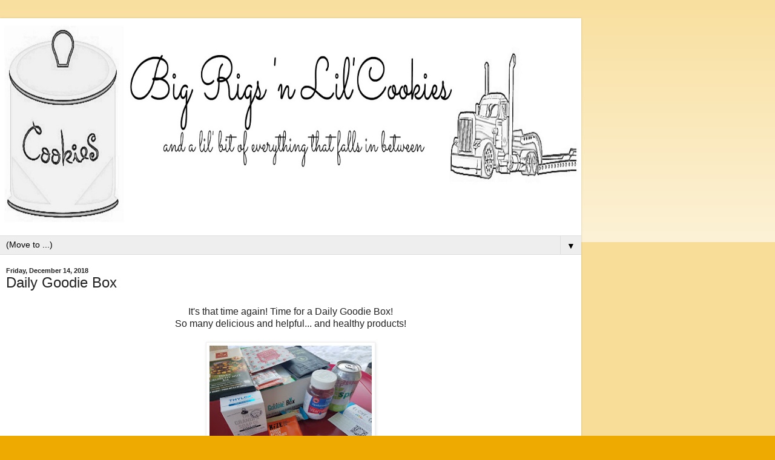

--- FILE ---
content_type: text/html; charset=UTF-8
request_url: http://www.bigrigsnlilcookies.com/2018/12/daily-goodie-box.html?m=1
body_size: 14318
content:
<!DOCTYPE html>
<html class='v2' dir='ltr' lang='en'>
<head>
<link href='https://www.blogger.com/static/v1/widgets/3772415480-widget_css_mobile_2_bundle.css' rel='stylesheet' type='text/css'/>
<meta content='width=device-width,initial-scale=1.0,minimum-scale=1.0,maximum-scale=1.0' name='viewport'/>
<meta content='text/html; charset=UTF-8' http-equiv='Content-Type'/>
<meta content='blogger' name='generator'/>
<link href='http://www.bigrigsnlilcookies.com/favicon.ico' rel='icon' type='image/x-icon'/>
<link href='http://www.bigrigsnlilcookies.com/2018/12/daily-goodie-box.html' rel='canonical'/>
<link rel="alternate" type="application/atom+xml" title="Big Rigs &#39;n Lil&#39; Cookies - Atom" href="http://www.bigrigsnlilcookies.com/feeds/posts/default" />
<link rel="alternate" type="application/rss+xml" title="Big Rigs &#39;n Lil&#39; Cookies - RSS" href="http://www.bigrigsnlilcookies.com/feeds/posts/default?alt=rss" />
<link rel="service.post" type="application/atom+xml" title="Big Rigs &#39;n Lil&#39; Cookies - Atom" href="https://www.blogger.com/feeds/396684588241464502/posts/default" />

<link rel="alternate" type="application/atom+xml" title="Big Rigs &#39;n Lil&#39; Cookies - Atom" href="http://www.bigrigsnlilcookies.com/feeds/1917425146770581455/comments/default" />
<!--Can't find substitution for tag [blog.ieCssRetrofitLinks]-->
<link href='https://blogger.googleusercontent.com/img/b/R29vZ2xl/AVvXsEimWtVSnRx4NETg-S3EOdyaspEzwbyTU-oiRa9dN40CPlirPIupKG0zSn8vg9ZhBwQVeduy2UileSb4I9mXn0tLpQ303XNGObbvdcXzrMmjqZWPuLfTahZEHMtMrUMC_ivI25WdPt5pLhA/s640/Daily+Goodie+Box.jpg' rel='image_src'/>
<meta content='http://www.bigrigsnlilcookies.com/2018/12/daily-goodie-box.html' property='og:url'/>
<meta content='Daily Goodie Box' property='og:title'/>
<meta content='Recipes, gardening, and life! Formerly &quot;Sugar Cookies to Peterbilts&quot;' property='og:description'/>
<meta content='https://blogger.googleusercontent.com/img/b/R29vZ2xl/AVvXsEimWtVSnRx4NETg-S3EOdyaspEzwbyTU-oiRa9dN40CPlirPIupKG0zSn8vg9ZhBwQVeduy2UileSb4I9mXn0tLpQ303XNGObbvdcXzrMmjqZWPuLfTahZEHMtMrUMC_ivI25WdPt5pLhA/w1200-h630-p-k-no-nu/Daily+Goodie+Box.jpg' property='og:image'/>
<title>Big Rigs 'n Lil' Cookies: Daily Goodie Box</title>
<style id='page-skin-1' type='text/css'><!--
/*
-----------------------------------------------
Blogger Template Style
Name:     Simple
Designer: Blogger
URL:      www.blogger.com
----------------------------------------------- */
/* Content
----------------------------------------------- */
body {
font: normal normal 12px Arial, Tahoma, Helvetica, FreeSans, sans-serif;
color: #222222;
background: #eeaa00 none repeat scroll top left;
padding: 0 10px 10px 10px;
}
html body .region-inner {
min-width: 0;
max-width: 100%;
width: auto;
}
h2 {
font-size: 22px;
}
a:link {
text-decoration:none;
color: #cc6611;
}
a:visited {
text-decoration:none;
color: #888888;
}
a:hover {
text-decoration:underline;
color: #ff9900;
}
.body-fauxcolumn-outer .fauxcolumn-inner {
background: transparent url(https://resources.blogblog.com/blogblog/data/1kt/simple/body_gradient_tile_light.png) repeat scroll top left;
_background-image: none;
}
.body-fauxcolumn-outer .cap-top {
position: absolute;
z-index: 1;
height: 400px;
width: 100%;
}
.body-fauxcolumn-outer .cap-top .cap-left {
width: 100%;
background: transparent url(https://resources.blogblog.com/blogblog/data/1kt/simple/gradients_light.png) repeat-x scroll top left;
_background-image: none;
}
.content-outer {
-moz-box-shadow: 0 0 10px rgba(0, 0, 0, .15);
-webkit-box-shadow: 0 0 5px rgba(0, 0, 0, .15);
-goog-ms-box-shadow: 0 0 10px #333333;
box-shadow: 0 0 10px rgba(0, 0, 0, .15);
margin-bottom: 1px;
}
.content-inner {
padding: 10px 10px;
}
.content-inner {
background-color: #ffffff;
}
/* Header
----------------------------------------------- */
.header-outer {
background: #cc6611 url(https://resources.blogblog.com/blogblog/data/1kt/simple/gradients_light.png) repeat-x scroll 0 -400px;
_background-image: none;
}
.Header h1 {
font: normal normal 60px Arial, Tahoma, Helvetica, FreeSans, sans-serif;
color: #ffffff;
text-shadow: 1px 2px 3px rgba(0, 0, 0, .2);
}
.Header h1 a {
color: #ffffff;
}
.Header .description {
font-size: 140%;
color: #ffffff;
}
.header-inner .Header .titlewrapper {
padding: 22px 30px;
}
.header-inner .Header .descriptionwrapper {
padding: 0 30px;
}
/* Tabs
----------------------------------------------- */
.tabs-inner .section:first-child {
border-top: 0 solid #dddddd;
}
.tabs-inner .section:first-child ul {
margin-top: -0;
border-top: 0 solid #dddddd;
border-left: 0 solid #dddddd;
border-right: 0 solid #dddddd;
}
.tabs-inner .widget ul {
background: #f5f5f5 url(https://resources.blogblog.com/blogblog/data/1kt/simple/gradients_light.png) repeat-x scroll 0 -800px;
_background-image: none;
border-bottom: 1px solid #dddddd;
margin-top: 0;
margin-left: -30px;
margin-right: -30px;
}
.tabs-inner .widget li a {
display: inline-block;
padding: .6em 1em;
font: normal normal 14px Arial, Tahoma, Helvetica, FreeSans, sans-serif;
color: #999999;
border-left: 1px solid #ffffff;
border-right: 1px solid #dddddd;
}
.tabs-inner .widget li:first-child a {
border-left: none;
}
.tabs-inner .widget li.selected a, .tabs-inner .widget li a:hover {
color: #000000;
background-color: #eeeeee;
text-decoration: none;
}
/* Columns
----------------------------------------------- */
.main-outer {
border-top: 0 solid #eeeeee;
}
.fauxcolumn-left-outer .fauxcolumn-inner {
border-right: 1px solid #eeeeee;
}
.fauxcolumn-right-outer .fauxcolumn-inner {
border-left: 1px solid #eeeeee;
}
/* Headings
----------------------------------------------- */
div.widget > h2,
div.widget h2.title {
margin: 0 0 1em 0;
font: normal bold 11px Arial, Tahoma, Helvetica, FreeSans, sans-serif;
color: #000000;
}
/* Widgets
----------------------------------------------- */
.widget .zippy {
color: #999999;
text-shadow: 2px 2px 1px rgba(0, 0, 0, .1);
}
.widget .popular-posts ul {
list-style: none;
}
/* Posts
----------------------------------------------- */
h2.date-header {
font: normal bold 11px Arial, Tahoma, Helvetica, FreeSans, sans-serif;
}
.date-header span {
background-color: transparent;
color: #222222;
padding: inherit;
letter-spacing: inherit;
margin: inherit;
}
.main-inner {
padding-top: 30px;
padding-bottom: 30px;
}
.main-inner .column-center-inner {
padding: 0 15px;
}
.main-inner .column-center-inner .section {
margin: 0 15px;
}
.post {
margin: 0 0 25px 0;
}
h3.post-title, .comments h4 {
font: normal normal 22px Arial, Tahoma, Helvetica, FreeSans, sans-serif;
margin: .75em 0 0;
}
.post-body {
font-size: 110%;
line-height: 1.4;
position: relative;
}
.post-body img, .post-body .tr-caption-container, .Profile img, .Image img,
.BlogList .item-thumbnail img {
padding: 2px;
background: #ffffff;
border: 1px solid #eeeeee;
-moz-box-shadow: 1px 1px 5px rgba(0, 0, 0, .1);
-webkit-box-shadow: 1px 1px 5px rgba(0, 0, 0, .1);
box-shadow: 1px 1px 5px rgba(0, 0, 0, .1);
}
.post-body img, .post-body .tr-caption-container {
padding: 5px;
}
.post-body .tr-caption-container {
color: #222222;
}
.post-body .tr-caption-container img {
padding: 0;
background: transparent;
border: none;
-moz-box-shadow: 0 0 0 rgba(0, 0, 0, .1);
-webkit-box-shadow: 0 0 0 rgba(0, 0, 0, .1);
box-shadow: 0 0 0 rgba(0, 0, 0, .1);
}
.post-header {
margin: 0 0 1.5em;
line-height: 1.6;
font-size: 90%;
}
.post-footer {
margin: 20px -2px 0;
padding: 5px 10px;
color: #666666;
background-color: #f9f9f9;
border-bottom: 1px solid #eeeeee;
line-height: 1.6;
font-size: 90%;
}
#comments .comment-author {
padding-top: 1.5em;
border-top: 1px solid #eeeeee;
background-position: 0 1.5em;
}
#comments .comment-author:first-child {
padding-top: 0;
border-top: none;
}
.avatar-image-container {
margin: .2em 0 0;
}
#comments .avatar-image-container img {
border: 1px solid #eeeeee;
}
/* Comments
----------------------------------------------- */
.comments .comments-content .icon.blog-author {
background-repeat: no-repeat;
background-image: url([data-uri]);
}
.comments .comments-content .loadmore a {
border-top: 1px solid #999999;
border-bottom: 1px solid #999999;
}
.comments .comment-thread.inline-thread {
background-color: #f9f9f9;
}
.comments .continue {
border-top: 2px solid #999999;
}
/* Accents
---------------------------------------------- */
.section-columns td.columns-cell {
border-left: 1px solid #eeeeee;
}
.blog-pager {
background: transparent none no-repeat scroll top center;
}
.blog-pager-older-link, .home-link,
.blog-pager-newer-link {
background-color: #ffffff;
padding: 5px;
}
.footer-outer {
border-top: 0 dashed #bbbbbb;
}
/* Mobile
----------------------------------------------- */
body.mobile  {
background-size: auto;
}
.mobile .body-fauxcolumn-outer {
background: transparent none repeat scroll top left;
}
.mobile .body-fauxcolumn-outer .cap-top {
background-size: 100% auto;
}
.mobile .content-outer {
-webkit-box-shadow: 0 0 3px rgba(0, 0, 0, .15);
box-shadow: 0 0 3px rgba(0, 0, 0, .15);
}
.mobile .tabs-inner .widget ul {
margin-left: 0;
margin-right: 0;
}
.mobile .post {
margin: 0;
}
.mobile .main-inner .column-center-inner .section {
margin: 0;
}
.mobile .date-header span {
padding: 0.1em 10px;
margin: 0 -10px;
}
.mobile h3.post-title {
margin: 0;
}
.mobile .blog-pager {
background: transparent none no-repeat scroll top center;
}
.mobile .footer-outer {
border-top: none;
}
.mobile .main-inner, .mobile .footer-inner {
background-color: #ffffff;
}
.mobile-index-contents {
color: #222222;
}
.mobile-link-button {
background-color: #cc6611;
}
.mobile-link-button a:link, .mobile-link-button a:visited {
color: #ffffff;
}
.mobile .tabs-inner .section:first-child {
border-top: none;
}
.mobile .tabs-inner .PageList .widget-content {
background-color: #eeeeee;
color: #000000;
border-top: 1px solid #dddddd;
border-bottom: 1px solid #dddddd;
}
.mobile .tabs-inner .PageList .widget-content .pagelist-arrow {
border-left: 1px solid #dddddd;
}

--></style>
<style id='template-skin-1' type='text/css'><!--
body {
min-width: 960px;
}
.content-outer, .content-fauxcolumn-outer, .region-inner {
min-width: 960px;
max-width: 960px;
_width: 960px;
}
.main-inner .columns {
padding-left: 0;
padding-right: 0;
}
.main-inner .fauxcolumn-center-outer {
left: 0;
right: 0;
/* IE6 does not respect left and right together */
_width: expression(this.parentNode.offsetWidth -
parseInt("0") -
parseInt("0") + 'px');
}
.main-inner .fauxcolumn-left-outer {
width: 0;
}
.main-inner .fauxcolumn-right-outer {
width: 0;
}
.main-inner .column-left-outer {
width: 0;
right: 100%;
margin-left: -0;
}
.main-inner .column-right-outer {
width: 0;
margin-right: -0;
}
#layout {
min-width: 0;
}
#layout .content-outer {
min-width: 0;
width: 800px;
}
#layout .region-inner {
min-width: 0;
width: auto;
}
body#layout div.add_widget {
padding: 8px;
}
body#layout div.add_widget a {
margin-left: 32px;
}
--></style>
<script type='text/javascript'>
        (function(i,s,o,g,r,a,m){i['GoogleAnalyticsObject']=r;i[r]=i[r]||function(){
        (i[r].q=i[r].q||[]).push(arguments)},i[r].l=1*new Date();a=s.createElement(o),
        m=s.getElementsByTagName(o)[0];a.async=1;a.src=g;m.parentNode.insertBefore(a,m)
        })(window,document,'script','https://www.google-analytics.com/analytics.js','ga');
        ga('create', 'UA-54951923-1', 'auto', 'blogger');
        ga('blogger.send', 'pageview');
      </script>
<link href='https://www.blogger.com/dyn-css/authorization.css?targetBlogID=396684588241464502&amp;zx=7b3d8402-cda0-4b7d-8307-b0fa5d6d173a' media='none' onload='if(media!=&#39;all&#39;)media=&#39;all&#39;' rel='stylesheet'/><noscript><link href='https://www.blogger.com/dyn-css/authorization.css?targetBlogID=396684588241464502&amp;zx=7b3d8402-cda0-4b7d-8307-b0fa5d6d173a' rel='stylesheet'/></noscript>
<meta name='google-adsense-platform-account' content='ca-host-pub-1556223355139109'/>
<meta name='google-adsense-platform-domain' content='blogspot.com'/>

</head>
<body class='loading mobile variant-bold'>
<div class='navbar section' id='navbar' name='Navbar'><div class='widget Navbar' data-version='1' id='Navbar1'><script type="text/javascript">
    function setAttributeOnload(object, attribute, val) {
      if(window.addEventListener) {
        window.addEventListener('load',
          function(){ object[attribute] = val; }, false);
      } else {
        window.attachEvent('onload', function(){ object[attribute] = val; });
      }
    }
  </script>
<script type="text/javascript">
(function() {
var script = document.createElement('script');
script.type = 'text/javascript';
script.src = '//pagead2.googlesyndication.com/pagead/js/google_top_exp.js';
var head = document.getElementsByTagName('head')[0];
if (head) {
head.appendChild(script);
}})();
</script>
</div></div>
<div class='body-fauxcolumns'>
<div class='fauxcolumn-outer body-fauxcolumn-outer'>
<div class='cap-top'>
<div class='cap-left'></div>
<div class='cap-right'></div>
</div>
<div class='fauxborder-left'>
<div class='fauxborder-right'></div>
<div class='fauxcolumn-inner'>
</div>
</div>
<div class='cap-bottom'>
<div class='cap-left'></div>
<div class='cap-right'></div>
</div>
</div>
</div>
<div class='content'>
<div class='content-fauxcolumns'>
<div class='fauxcolumn-outer content-fauxcolumn-outer'>
<div class='cap-top'>
<div class='cap-left'></div>
<div class='cap-right'></div>
</div>
<div class='fauxborder-left'>
<div class='fauxborder-right'></div>
<div class='fauxcolumn-inner'>
</div>
</div>
<div class='cap-bottom'>
<div class='cap-left'></div>
<div class='cap-right'></div>
</div>
</div>
</div>
<div class='content-outer'>
<div class='content-cap-top cap-top'>
<div class='cap-left'></div>
<div class='cap-right'></div>
</div>
<div class='fauxborder-left content-fauxborder-left'>
<div class='fauxborder-right content-fauxborder-right'></div>
<div class='content-inner'>
<header>
<div class='header-outer'>
<div class='header-cap-top cap-top'>
<div class='cap-left'></div>
<div class='cap-right'></div>
</div>
<div class='fauxborder-left header-fauxborder-left'>
<div class='fauxborder-right header-fauxborder-right'></div>
<div class='region-inner header-inner'>
<div class='header section' id='header' name='Header'><div class='widget Header' data-version='1' id='Header1'>
<div id='header-inner'>
<a href='http://www.bigrigsnlilcookies.com/?m=1' style='display: block'>
<img alt='Big Rigs &#39;n Lil&#39; Cookies' height='auto; ' id='Header1_headerimg' src='https://blogger.googleusercontent.com/img/b/R29vZ2xl/AVvXsEiZihvLEZo8uGMTejadsXc-UN25ES6QHLPmcOKW2DSzYQzcgp-CaMjAKE-rnU-tGrz7pGGisEstypOfj2wWnLvTIzRMC7b6e7ZDw1XbDi1zmRZb8NfC6SnJ6UC1tfCHUGINHgDhYTcy1IY/s1600-r/Big+Rigs+%2527N+Lil%2527+Cookies.jpg' style='display: block' width='100%; '/>
</a>
</div>
</div></div>
</div>
</div>
<div class='header-cap-bottom cap-bottom'>
<div class='cap-left'></div>
<div class='cap-right'></div>
</div>
</div>
</header>
<div class='tabs-outer'>
<div class='tabs-cap-top cap-top'>
<div class='cap-left'></div>
<div class='cap-right'></div>
</div>
<div class='fauxborder-left tabs-fauxborder-left'>
<div class='fauxborder-right tabs-fauxborder-right'></div>
<div class='region-inner tabs-inner'>
<div class='tabs section' id='crosscol' name='Cross-Column'><div class='widget PageList' data-version='1' id='PageList1'>
<h2>Pages</h2>
<div class='widget-content'>
<select id='PageList1_select'>
<option disabled='disabled' hidden='hidden' selected='selected' value=''>
(Move to ...)
</option>
<option value='http://www.bigrigsnlilcookies.com/?m=1'>Home</option>
<option value='http://www.bigrigsnlilcookies.com/p/recipes_26.html?m=1'>Recipe Index</option>
<option value='http://www.bigrigsnlilcookies.com/p/copyright.html?m=1'>Copyright</option>
<option value='http://www.bigrigsnlilcookies.com/p/privacy.html?m=1'>Privacy Policy</option>
</select>
<span class='pagelist-arrow'>&#9660;</span>
<div class='clear'></div>
</div>
</div></div>
<div class='tabs no-items section' id='crosscol-overflow' name='Cross-Column 2'></div>
</div>
</div>
<div class='tabs-cap-bottom cap-bottom'>
<div class='cap-left'></div>
<div class='cap-right'></div>
</div>
</div>
<div class='main-outer'>
<div class='main-cap-top cap-top'>
<div class='cap-left'></div>
<div class='cap-right'></div>
</div>
<div class='fauxborder-left main-fauxborder-left'>
<div class='fauxborder-right main-fauxborder-right'></div>
<div class='region-inner main-inner'>
<div class='columns fauxcolumns'>
<div class='fauxcolumn-outer fauxcolumn-center-outer'>
<div class='cap-top'>
<div class='cap-left'></div>
<div class='cap-right'></div>
</div>
<div class='fauxborder-left'>
<div class='fauxborder-right'></div>
<div class='fauxcolumn-inner'>
</div>
</div>
<div class='cap-bottom'>
<div class='cap-left'></div>
<div class='cap-right'></div>
</div>
</div>
<div class='fauxcolumn-outer fauxcolumn-left-outer'>
<div class='cap-top'>
<div class='cap-left'></div>
<div class='cap-right'></div>
</div>
<div class='fauxborder-left'>
<div class='fauxborder-right'></div>
<div class='fauxcolumn-inner'>
</div>
</div>
<div class='cap-bottom'>
<div class='cap-left'></div>
<div class='cap-right'></div>
</div>
</div>
<div class='fauxcolumn-outer fauxcolumn-right-outer'>
<div class='cap-top'>
<div class='cap-left'></div>
<div class='cap-right'></div>
</div>
<div class='fauxborder-left'>
<div class='fauxborder-right'></div>
<div class='fauxcolumn-inner'>
</div>
</div>
<div class='cap-bottom'>
<div class='cap-left'></div>
<div class='cap-right'></div>
</div>
</div>
<!-- corrects IE6 width calculation -->
<div class='columns-inner'>
<div class='column-center-outer'>
<div class='column-center-inner'>
<div class='main section' id='main' name='Main'><div class='widget Blog' data-version='1' id='Blog1'>
<div class='blog-posts hfeed'>
<div class='date-outer'>
<h2 class='date-header'><span>Friday, December 14, 2018</span></h2>
<div class='date-posts'>
<div class='post-outer'>
<div class='post hentry uncustomized-post-template' itemscope='itemscope' itemtype='http://schema.org/BlogPosting'>
<meta content='https://blogger.googleusercontent.com/img/b/R29vZ2xl/AVvXsEimWtVSnRx4NETg-S3EOdyaspEzwbyTU-oiRa9dN40CPlirPIupKG0zSn8vg9ZhBwQVeduy2UileSb4I9mXn0tLpQ303XNGObbvdcXzrMmjqZWPuLfTahZEHMtMrUMC_ivI25WdPt5pLhA/s72-c/Daily+Goodie+Box.jpg' itemprop='image_url'/>
<meta content='396684588241464502' itemprop='blogId'/>
<meta content='1917425146770581455' itemprop='postId'/>
<a name='1917425146770581455'></a>
<h3 class='post-title entry-title' itemprop='name'>
Daily Goodie Box
</h3>
<div class='post-header'>
<div class='post-header-line-1'></div>
</div>
<div class='post-body entry-content' id='post-body-1917425146770581455' itemprop='articleBody'>
<div class="separator" style="clear: both; text-align: center;">
</div>
<div style="text-align: center;">
&nbsp;<span style="background-color: white; font-family: inherit; text-align: center;">It's that time again! Time for a Daily Goodie Box!&nbsp;</span></div>
<div style="text-align: center;">
<span style="background-color: white; font-family: inherit; text-align: center;">So many delicious and helpful... and healthy products!</span></div>
<div style="text-align: center;">
<br /></div>
<div class="separator" style="clear: both; text-align: center;">
<a href="https://blogger.googleusercontent.com/img/b/R29vZ2xl/AVvXsEimWtVSnRx4NETg-S3EOdyaspEzwbyTU-oiRa9dN40CPlirPIupKG0zSn8vg9ZhBwQVeduy2UileSb4I9mXn0tLpQ303XNGObbvdcXzrMmjqZWPuLfTahZEHMtMrUMC_ivI25WdPt5pLhA/s1600/Daily+Goodie+Box.jpg" imageanchor="1" style=""><img border="0" data-original-height="1200" data-original-width="1600" height="210" src="https://blogger.googleusercontent.com/img/b/R29vZ2xl/AVvXsEimWtVSnRx4NETg-S3EOdyaspEzwbyTU-oiRa9dN40CPlirPIupKG0zSn8vg9ZhBwQVeduy2UileSb4I9mXn0tLpQ303XNGObbvdcXzrMmjqZWPuLfTahZEHMtMrUMC_ivI25WdPt5pLhA/s280/Daily+Goodie+Box.jpg" width="280" /></a></div>
<div class="separator" style="clear: both; text-align: center;">
</div>
<div style="text-align: center;">
<br /></div>
<div style="text-align: center;">
I've had some questions and comments about Daily Goodie Box, so I wanted to take a minute to share my experience. Daily Goodie Box has not shared my info with any parties. My account is set up with my house phone number.&nbsp; I'm not quite sure why I used that number when setting up my account, but I can guarantee you that I have never received a single phone call due to my membership. How awesome is that. My info is secure and not sold!</div>
<div style="text-align: center;">
<br /></div>
<div style="text-align: center;">
I do get some emails from them. In November, I got 10 emails. I get more emails than that from Amazon! For all the good stuff they share with me, I don't think 10 emails is a bad deal.&nbsp;&nbsp;</div>
<div style="text-align: center;">
<br /></div>
<div style="text-align: center;">
So, on to the good stuff.... Here's what I get to sample this month!</div>
<br />
<div dir="ltr" style="background-color: white; color: #222222; font-family: Arial, Helvetica, sans-serif; font-size: small; text-align: center;">
The Grandpa Soap Co - Thylox Acne Treatment Soap<br />
<a data-saferedirecturl="https://www.google.com/url?q=https://grandpasoap.com/products/thylox-bar-soap/&amp;source=gmail&amp;ust=1544831259502000&amp;usg=AFQjCNHhrHBah19VyAasTX-czHfRLridtQ" href="https://grandpasoap.com/products/thylox-bar-soap/" style="color: #1155cc;" target="_blank">https://grandpasoap.com/<wbr></wbr>products/thylox-bar-soap/</a><br />
<br />
<br />
Organic OCHO Candy - Chocolate Covered Coconut Bars<br />
<a data-saferedirecturl="https://www.google.com/url?q=https://www.ochocandy.com/product/coconut/&amp;source=gmail&amp;ust=1544831259502000&amp;usg=AFQjCNFGYFGdrEhRppUYKnTO20UbS4ZD0Q" href="https://www.ochocandy.com/product/coconut/" style="color: #1155cc;" target="_blank">https://www.ochocandy.com/<wbr></wbr>product/coconut/</a></div>
<div dir="ltr" style="background-color: white; color: #222222; font-family: Arial, Helvetica, sans-serif; font-size: small; text-align: center;">
<br /></div>
<div dir="ltr" style="background-color: white; color: #222222; font-family: Arial, Helvetica, sans-serif; font-size: small; text-align: center;">
<br /></div>
<div dir="ltr" style="background-color: white; color: #222222; font-family: Arial, Helvetica, sans-serif; font-size: small; text-align: center;">
The Original MakeUp Eraser - Sample Pack</div>
<div dir="ltr" style="background-color: white; color: #222222; font-family: Arial, Helvetica, sans-serif; font-size: small; text-align: center;">
<a data-saferedirecturl="https://www.google.com/url?q=https://makeuperaser.com/pages/try-me-before-you-buy-me&amp;source=gmail&amp;ust=1544831259502000&amp;usg=AFQjCNHAQ-GnSXDUTBx3V4QuYEWQCd9Eug" href="https://makeuperaser.com/pages/try-me-before-you-buy-me" style="color: #1155cc;" target="_blank">https://makeuperaser.com/<wbr></wbr>pages/try-me-before-you-buy-me</a></div>
<div dir="ltr" style="background-color: white; color: #222222; font-family: Arial, Helvetica, sans-serif; font-size: small; text-align: center;">
<br /></div>
<div dir="ltr" style="background-color: white; color: #222222; font-family: Arial, Helvetica, sans-serif; font-size: small; text-align: center;">
<br /></div>
<div dir="ltr" style="background-color: white; color: #222222; font-family: Arial, Helvetica, sans-serif; font-size: small; text-align: center;">
Hyalogic - Vitamin D3 Gummies</div>
<div dir="ltr" style="background-color: white; color: #222222; font-family: Arial, Helvetica, sans-serif; font-size: small; text-align: center;">
<a data-saferedirecturl="https://www.google.com/url?q=https://www.hyalogic.com/product/supplements/vitamin-d3-gummy/&amp;source=gmail&amp;ust=1544831259502000&amp;usg=AFQjCNGYpMsZiXD_iJ92u-xOFmUAyvs5YQ" href="https://www.hyalogic.com/product/supplements/vitamin-d3-gummy/" style="color: #1155cc;" target="_blank">https://www.hyalogic.com/<wbr></wbr>product/supplements/vitamin-<wbr></wbr>d3-gummy/</a></div>
<div dir="ltr" style="background-color: white; color: #222222; font-family: Arial, Helvetica, sans-serif; font-size: small; text-align: center;">
<br /></div>
<div dir="ltr" style="background-color: white; color: #222222; font-family: Arial, Helvetica, sans-serif; font-size: small; text-align: center;">
<br /></div>
<div dir="ltr" style="background-color: white; color: #222222; font-family: Arial, Helvetica, sans-serif; font-size: small; text-align: center;">
Sprig - CBD-Infused Soda</div>
<div dir="ltr" style="background-color: white; color: #222222; font-family: Arial, Helvetica, sans-serif; font-size: small; text-align: center;">
<a data-saferedirecturl="https://www.google.com/url?q=https://drinksprig.com/pages/cbd-infused-soda&amp;source=gmail&amp;ust=1544831259502000&amp;usg=AFQjCNHx974S2cgapzjsPpsPkqRLSZPYgQ" href="https://drinksprig.com/pages/cbd-infused-soda" style="color: #1155cc;" target="_blank">https://drinksprig.com/pages/<wbr></wbr>cbd-infused-soda</a></div>
<div dir="ltr" style="background-color: white; color: #222222; font-family: Arial, Helvetica, sans-serif; font-size: small; text-align: center;">
<br /></div>
<div dir="ltr" style="background-color: white; color: #222222; font-family: Arial, Helvetica, sans-serif; font-size: small; text-align: center;">
<br /></div>
<div dir="ltr" style="background-color: white; color: #222222; font-family: Arial, Helvetica, sans-serif; font-size: small; text-align: center;">
KiZE - Raw Energy Bars</div>
<div dir="ltr" style="background-color: white; color: #222222; font-family: Arial, Helvetica, sans-serif; font-size: small; text-align: center;">
<a data-saferedirecturl="https://www.google.com/url?q=https://kizeconcepts.com/collections/bars&amp;source=gmail&amp;ust=1544831259502000&amp;usg=AFQjCNHwRtAFIaLNQH__SmSR0b8NLgOaHw" href="https://kizeconcepts.com/collections/bars" style="color: #1155cc;" target="_blank">https://kizeconcepts.com/<wbr></wbr>collections/bars</a></div>
<div dir="ltr" style="background-color: white; color: #222222; font-family: Arial, Helvetica, sans-serif; font-size: small; text-align: center;">
<br /></div>
<div dir="ltr" style="background-color: white; color: #222222; font-family: Arial, Helvetica, sans-serif; font-size: small; text-align: center;">
<br /></div>
<div dir="ltr" style="background-color: white; color: #222222; font-family: Arial, Helvetica, sans-serif; font-size: small; text-align: center;">
Alcala San Diego - Deodorizing Body Wipes</div>
<div dir="ltr" style="background-color: white; color: #222222; font-family: Arial, Helvetica, sans-serif; font-size: small; text-align: center;">
<a data-saferedirecturl="https://www.google.com/url?q=https://www.alcalasandiego.com/products/deodorizing-body-wipes-30-count&amp;source=gmail&amp;ust=1544831259502000&amp;usg=AFQjCNG5F0A7-mG40qznf0T3_-K54O9CnQ" href="https://www.alcalasandiego.com/products/deodorizing-body-wipes-30-count" style="color: #1155cc;" target="_blank">https://www.alcalasandiego.<wbr></wbr>com/products/deodorizing-body-<wbr></wbr>wipes-30-count</a></div>
<div dir="ltr" style="background-color: white; color: #222222; font-family: Arial, Helvetica, sans-serif; font-size: small; text-align: center;">
<br /></div>
<div dir="ltr" style="background-color: white; color: #222222; font-family: Arial, Helvetica, sans-serif; font-size: small; text-align: center;">
<br /></div>
<div dir="ltr" style="background-color: white; color: #222222; font-family: Arial, Helvetica, sans-serif; font-size: small; text-align: center;">
Herbal Zap - Party Detox Herbal Supplement</div>
<div dir="ltr" style="background-color: white; color: #222222; font-family: Arial, Helvetica, sans-serif; font-size: small; text-align: center;">
<a data-saferedirecturl="https://www.google.com/url?q=https://www.herbalzap.com/product/party-detox-10-packet-box/&amp;source=gmail&amp;ust=1544831259502000&amp;usg=AFQjCNFyJaALT5ukVS1WO9YGQ1NOqdCT1Q" href="https://www.herbalzap.com/product/party-detox-10-packet-box/" style="color: #1155cc;" target="_blank">https://www.herbalzap.com/<wbr></wbr>product/party-detox-10-packet-<wbr></wbr>box/</a></div>
<div dir="ltr" style="background-color: white; color: #222222; font-family: Arial, Helvetica, sans-serif; font-size: small; text-align: center;">
<br /></div>
<div dir="ltr" style="background-color: white; color: #222222; font-family: Arial, Helvetica, sans-serif; font-size: small; text-align: center;">
<br /></div>
<div dir="ltr" style="background-color: white; color: #222222; font-family: Arial, Helvetica, sans-serif; font-size: small; text-align: center;">
Chocolat Frey&#174; - Milk &amp; Dark Crunchy Nuts Bars</div>
<div dir="ltr" style="background-color: white; color: #222222; font-family: Arial, Helvetica, sans-serif; font-size: small; text-align: center;">
<a data-saferedirecturl="https://www.google.com/url?q=http://sweetworks.net/frey/&amp;source=gmail&amp;ust=1544831259502000&amp;usg=AFQjCNG2Xc7ua54b7wEmH8umhuFH0N37-A" href="http://sweetworks.net/frey/" style="color: #1155cc;" target="_blank">http://sweetworks.net/frey/</a></div>
<div dir="ltr" style="background-color: white; color: #222222; font-family: Arial, Helvetica, sans-serif; font-size: small; text-align: center;">
<br /></div>
<div dir="ltr" style="background-color: white; color: #222222; font-family: Arial, Helvetica, sans-serif; font-size: small;">
<br /></div>
<div dir="ltr" style="background-color: white; color: #222222;">
<div>
<div style="text-align: center;">
<span style="font-family: inherit;"><a href="https://dailygoodiebox.com/" style="color: #33aaff;" target="_blank">Daily Goodie Box</a>. It's more than just Free Samples!</span></div>
<div style="text-align: center;">
<span style="font-family: inherit;"><br /></span></div>
</div>
<div>
<div style="color: black; text-align: center;">
<span style="font-family: inherit;"><span style="color: #222222;">Go check it out! Seriously couldn't be easier.</span><br /><span style="color: #222222;">All you need to do after getting a box, is let them know what you think!</span></span></div>
</div>
</div>
<div style='clear: both;'></div>
</div>
<div class='post-footer'>
<div class='post-footer-line post-footer-line-1'>
<span class='post-author vcard'>
<span class='fn' itemprop='author' itemscope='itemscope' itemtype='http://schema.org/Person'>
<meta content='https://www.blogger.com/profile/14389191114283752348' itemprop='url'/>
<a href='https://www.blogger.com/profile/14389191114283752348' rel='author' title='author profile'>
<span itemprop='name'>Big Rigs &#39;n Lil&#39; Cookies</span>
</a>
</span>
</span>
<span class='post-timestamp'>
at
<meta content='http://www.bigrigsnlilcookies.com/2018/12/daily-goodie-box.html' itemprop='url'/>
<a class='timestamp-link' href='http://www.bigrigsnlilcookies.com/2018/12/daily-goodie-box.html?m=1' rel='bookmark' title='permanent link'><abbr class='published' itemprop='datePublished' title='2018-12-14T03:30:00-06:00'>3:30&#8239;AM</abbr></a>
</span>
<span class='post-comment-link'>
</span>
</div>
<div class='post-footer-line post-footer-line-2'>
<div class='mobile-link-button goog-inline-block' id='mobile-share-button'>
<a href='javascript:void(0);'>Share</a>
</div>
</div>
</div>
</div>
<div class='comments' id='comments'>
<a name='comments'></a>
<h4>5 comments:</h4>
<div class='comments-content'>
<script async='async' src='' type='text/javascript'></script>
<script type='text/javascript'>
    (function() {
      var items = null;
      var msgs = null;
      var config = {};

// <![CDATA[
      var cursor = null;
      if (items && items.length > 0) {
        cursor = parseInt(items[items.length - 1].timestamp) + 1;
      }

      var bodyFromEntry = function(entry) {
        var text = (entry &&
                    ((entry.content && entry.content.$t) ||
                     (entry.summary && entry.summary.$t))) ||
            '';
        if (entry && entry.gd$extendedProperty) {
          for (var k in entry.gd$extendedProperty) {
            if (entry.gd$extendedProperty[k].name == 'blogger.contentRemoved') {
              return '<span class="deleted-comment">' + text + '</span>';
            }
          }
        }
        return text;
      }

      var parse = function(data) {
        cursor = null;
        var comments = [];
        if (data && data.feed && data.feed.entry) {
          for (var i = 0, entry; entry = data.feed.entry[i]; i++) {
            var comment = {};
            // comment ID, parsed out of the original id format
            var id = /blog-(\d+).post-(\d+)/.exec(entry.id.$t);
            comment.id = id ? id[2] : null;
            comment.body = bodyFromEntry(entry);
            comment.timestamp = Date.parse(entry.published.$t) + '';
            if (entry.author && entry.author.constructor === Array) {
              var auth = entry.author[0];
              if (auth) {
                comment.author = {
                  name: (auth.name ? auth.name.$t : undefined),
                  profileUrl: (auth.uri ? auth.uri.$t : undefined),
                  avatarUrl: (auth.gd$image ? auth.gd$image.src : undefined)
                };
              }
            }
            if (entry.link) {
              if (entry.link[2]) {
                comment.link = comment.permalink = entry.link[2].href;
              }
              if (entry.link[3]) {
                var pid = /.*comments\/default\/(\d+)\?.*/.exec(entry.link[3].href);
                if (pid && pid[1]) {
                  comment.parentId = pid[1];
                }
              }
            }
            comment.deleteclass = 'item-control blog-admin';
            if (entry.gd$extendedProperty) {
              for (var k in entry.gd$extendedProperty) {
                if (entry.gd$extendedProperty[k].name == 'blogger.itemClass') {
                  comment.deleteclass += ' ' + entry.gd$extendedProperty[k].value;
                } else if (entry.gd$extendedProperty[k].name == 'blogger.displayTime') {
                  comment.displayTime = entry.gd$extendedProperty[k].value;
                }
              }
            }
            comments.push(comment);
          }
        }
        return comments;
      };

      var paginator = function(callback) {
        if (hasMore()) {
          var url = config.feed + '?alt=json&v=2&orderby=published&reverse=false&max-results=50';
          if (cursor) {
            url += '&published-min=' + new Date(cursor).toISOString();
          }
          window.bloggercomments = function(data) {
            var parsed = parse(data);
            cursor = parsed.length < 50 ? null
                : parseInt(parsed[parsed.length - 1].timestamp) + 1
            callback(parsed);
            window.bloggercomments = null;
          }
          url += '&callback=bloggercomments';
          var script = document.createElement('script');
          script.type = 'text/javascript';
          script.src = url;
          document.getElementsByTagName('head')[0].appendChild(script);
        }
      };
      var hasMore = function() {
        return !!cursor;
      };
      var getMeta = function(key, comment) {
        if ('iswriter' == key) {
          var matches = !!comment.author
              && comment.author.name == config.authorName
              && comment.author.profileUrl == config.authorUrl;
          return matches ? 'true' : '';
        } else if ('deletelink' == key) {
          return config.baseUri + '/comment/delete/'
               + config.blogId + '/' + comment.id;
        } else if ('deleteclass' == key) {
          return comment.deleteclass;
        }
        return '';
      };

      var replybox = null;
      var replyUrlParts = null;
      var replyParent = undefined;

      var onReply = function(commentId, domId) {
        if (replybox == null) {
          // lazily cache replybox, and adjust to suit this style:
          replybox = document.getElementById('comment-editor');
          if (replybox != null) {
            replybox.height = '250px';
            replybox.style.display = 'block';
            replyUrlParts = replybox.src.split('#');
          }
        }
        if (replybox && (commentId !== replyParent)) {
          replybox.src = '';
          document.getElementById(domId).insertBefore(replybox, null);
          replybox.src = replyUrlParts[0]
              + (commentId ? '&parentID=' + commentId : '')
              + '#' + replyUrlParts[1];
          replyParent = commentId;
        }
      };

      var hash = (window.location.hash || '#').substring(1);
      var startThread, targetComment;
      if (/^comment-form_/.test(hash)) {
        startThread = hash.substring('comment-form_'.length);
      } else if (/^c[0-9]+$/.test(hash)) {
        targetComment = hash.substring(1);
      }

      // Configure commenting API:
      var configJso = {
        'maxDepth': config.maxThreadDepth
      };
      var provider = {
        'id': config.postId,
        'data': items,
        'loadNext': paginator,
        'hasMore': hasMore,
        'getMeta': getMeta,
        'onReply': onReply,
        'rendered': true,
        'initComment': targetComment,
        'initReplyThread': startThread,
        'config': configJso,
        'messages': msgs
      };

      var render = function() {
        if (window.goog && window.goog.comments) {
          var holder = document.getElementById('comment-holder');
          window.goog.comments.render(holder, provider);
        }
      };

      // render now, or queue to render when library loads:
      if (window.goog && window.goog.comments) {
        render();
      } else {
        window.goog = window.goog || {};
        window.goog.comments = window.goog.comments || {};
        window.goog.comments.loadQueue = window.goog.comments.loadQueue || [];
        window.goog.comments.loadQueue.push(render);
      }
    })();
// ]]>
  </script>
<div id='comment-holder'>
<div class="comment-thread toplevel-thread"><ol id="top-ra"><li class="comment" id="c7334650802737560747"><div class="avatar-image-container"><img src="//blogger.googleusercontent.com/img/b/R29vZ2xl/AVvXsEiJ8EmPKdPYFJuS0miryi9WC5vkXvaL5IChxgaCz9WMizkLnRbPNxtN7YhPOeUf4IehPmyEM54z1hWIBrEelMfrMXXGuHqcwUp7zq9uKQTyTR5t5ST5KEEPUWSWVfjV-Q/s45-c/Carlee.jpg" alt=""/></div><div class="comment-block"><div class="comment-header"><cite class="user"><a href="https://www.blogger.com/profile/17797057372370393894" rel="nofollow">Carlee</a></cite><span class="icon user "></span><span class="datetime secondary-text"><a rel="nofollow" href="http://www.bigrigsnlilcookies.com/2018/12/daily-goodie-box.html?showComment=1544963402456&amp;m=1#c7334650802737560747">December 16, 2018 at 6:30&#8239;AM</a></span></div><p class="comment-content">You do get some awfully fun goodies and 10 emails isn&#39;t bad at all!</p><span class="comment-actions secondary-text"><a class="comment-reply" target="_self" data-comment-id="7334650802737560747">Reply</a><span class="item-control blog-admin blog-admin pid-697399502"><a target="_self" href="https://www.blogger.com/comment/delete/396684588241464502/7334650802737560747">Delete</a></span></span></div><div class="comment-replies"><div id="c7334650802737560747-rt" class="comment-thread inline-thread hidden"><span class="thread-toggle thread-expanded"><span class="thread-arrow"></span><span class="thread-count"><a target="_self">Replies</a></span></span><ol id="c7334650802737560747-ra" class="thread-chrome thread-expanded"><div></div><div id="c7334650802737560747-continue" class="continue"><a class="comment-reply" target="_self" data-comment-id="7334650802737560747">Reply</a></div></ol></div></div><div class="comment-replybox-single" id="c7334650802737560747-ce"></div></li><li class="comment" id="c2202427085065460672"><div class="avatar-image-container"><img src="//blogger.googleusercontent.com/img/b/R29vZ2xl/AVvXsEg9ukkTcFIS2ZqVIApsuEpT3k6ypUcIvwoNKz_LMR-URWLNZIA_7v_FOnULeGMbz6_LDPK7p_lPgCk2LgGpVPci-NNBa3MXYZXEooD_OzWt0frv00DSAxDTntfthjdqPg/s45-c/_MG_8123.JPG" alt=""/></div><div class="comment-block"><div class="comment-header"><cite class="user"><a href="https://www.blogger.com/profile/12107829617899979937" rel="nofollow">Carla from The River</a></cite><span class="icon user "></span><span class="datetime secondary-text"><a rel="nofollow" href="http://www.bigrigsnlilcookies.com/2018/12/daily-goodie-box.html?showComment=1545074068607&amp;m=1#c2202427085065460672">December 17, 2018 at 1:14&#8239;PM</a></span></div><p class="comment-content">Wow, another fun box.</p><span class="comment-actions secondary-text"><a class="comment-reply" target="_self" data-comment-id="2202427085065460672">Reply</a><span class="item-control blog-admin blog-admin pid-1704294385"><a target="_self" href="https://www.blogger.com/comment/delete/396684588241464502/2202427085065460672">Delete</a></span></span></div><div class="comment-replies"><div id="c2202427085065460672-rt" class="comment-thread inline-thread hidden"><span class="thread-toggle thread-expanded"><span class="thread-arrow"></span><span class="thread-count"><a target="_self">Replies</a></span></span><ol id="c2202427085065460672-ra" class="thread-chrome thread-expanded"><div></div><div id="c2202427085065460672-continue" class="continue"><a class="comment-reply" target="_self" data-comment-id="2202427085065460672">Reply</a></div></ol></div></div><div class="comment-replybox-single" id="c2202427085065460672-ce"></div></li><li class="comment" id="c7292878067361347375"><div class="avatar-image-container"><img src="//blogger.googleusercontent.com/img/b/R29vZ2xl/AVvXsEhLNuxOjGw7UVNTEOp0Ez6HJBXGJ1FRgcASi2La8hkVlj15yuYRvjalDMOfx0lJG3OCivpAuTuO9wHUmkZxsFUypH0xIrszuWN8_bXxs5Wd2QKBDKIU-ST_lRJE2-xuYPM/s45-c/*" alt=""/></div><div class="comment-block"><div class="comment-header"><cite class="user"><a href="https://www.blogger.com/profile/15589172037052603746" rel="nofollow">handmade by amalia</a></cite><span class="icon user "></span><span class="datetime secondary-text"><a rel="nofollow" href="http://www.bigrigsnlilcookies.com/2018/12/daily-goodie-box.html?showComment=1545906653728&amp;m=1#c7292878067361347375">December 27, 2018 at 4:30&#8239;AM</a></span></div><p class="comment-content">I hope you had a lovely Christmas.<br>Amalia<br>xo<br></p><span class="comment-actions secondary-text"><a class="comment-reply" target="_self" data-comment-id="7292878067361347375">Reply</a><span class="item-control blog-admin blog-admin pid-894889242"><a target="_self" href="https://www.blogger.com/comment/delete/396684588241464502/7292878067361347375">Delete</a></span></span></div><div class="comment-replies"><div id="c7292878067361347375-rt" class="comment-thread inline-thread hidden"><span class="thread-toggle thread-expanded"><span class="thread-arrow"></span><span class="thread-count"><a target="_self">Replies</a></span></span><ol id="c7292878067361347375-ra" class="thread-chrome thread-expanded"><div></div><div id="c7292878067361347375-continue" class="continue"><a class="comment-reply" target="_self" data-comment-id="7292878067361347375">Reply</a></div></ol></div></div><div class="comment-replybox-single" id="c7292878067361347375-ce"></div></li><li class="comment" id="c1163140588025904908"><div class="avatar-image-container"><img src="//blogger.googleusercontent.com/img/b/R29vZ2xl/AVvXsEjcBMms28FURTkV3h_p35o8S8qa2C8AI-OsR2vQlN4Qu6fRqQc5V9wSPJlAvxbuZyDeweLNIc-ZO7tgvONYMTEYYELdVrpInYkViBj_i-nvNBW50UTfMwUVLgiAl2T3WNM/s45-c/G%2B250b.jpg" alt=""/></div><div class="comment-block"><div class="comment-header"><cite class="user"><a href="https://www.blogger.com/profile/05061272177840062767" rel="nofollow">Anne@ASaladForAllSeasons</a></cite><span class="icon user "></span><span class="datetime secondary-text"><a rel="nofollow" href="http://www.bigrigsnlilcookies.com/2018/12/daily-goodie-box.html?showComment=1546102595686&amp;m=1#c1163140588025904908">December 29, 2018 at 10:56&#8239;AM</a></span></div><p class="comment-content">What a great way to sample all kinds of new stuff!  It makes me think back, fondly, on how you and I met! Is this a free subscription?  Is it once a month?</p><span class="comment-actions secondary-text"><a class="comment-reply" target="_self" data-comment-id="1163140588025904908">Reply</a><span class="item-control blog-admin blog-admin pid-2079301287"><a target="_self" href="https://www.blogger.com/comment/delete/396684588241464502/1163140588025904908">Delete</a></span></span></div><div class="comment-replies"><div id="c1163140588025904908-rt" class="comment-thread inline-thread"><span class="thread-toggle thread-expanded"><span class="thread-arrow"></span><span class="thread-count"><a target="_self">Replies</a></span></span><ol id="c1163140588025904908-ra" class="thread-chrome thread-expanded"><div><li class="comment" id="c3021024133321148488"><div class="avatar-image-container"><img src="//blogger.googleusercontent.com/img/b/R29vZ2xl/AVvXsEiG13C5KDlS4RkpJojtDmREoXbRsu2I-ihnfthv5biZtgQ7cno4EOZP4PKxABBt7iEQaxE4kbvt4xyryOx8_Ux_R4st_2C0jkzz2flMbds-jmCWwnHeCQFvKnsY8o7FNZg/s45-c/*" alt=""/></div><div class="comment-block"><div class="comment-header"><cite class="user"><a href="https://www.blogger.com/profile/14389191114283752348" rel="nofollow">Big Rigs &#39;n Lil&#39; Cookies</a></cite><span class="icon user blog-author"></span><span class="datetime secondary-text"><a rel="nofollow" href="http://www.bigrigsnlilcookies.com/2018/12/daily-goodie-box.html?showComment=1546109212120&amp;m=1#c3021024133321148488">December 29, 2018 at 12:46&#8239;PM</a></span></div><p class="comment-content">Anne ~ Yes, Yes, and Yes! That was such a great exchange, and so glad we were paired up! <br><br>Daily Goodie Box is geared towards healthier products. It is completely free, they only ask that you come back and give your feedback after trying the products. They send the boxes out monthly, but you are not guaranteed to receive one monthly. It&#39;s random and at one point, I think I went about ten months without receiving a box. </p><span class="comment-actions secondary-text"><span class="item-control blog-admin blog-admin pid-1089639161"><a target="_self" href="https://www.blogger.com/comment/delete/396684588241464502/3021024133321148488">Delete</a></span></span></div><div class="comment-replies"><div id="c3021024133321148488-rt" class="comment-thread inline-thread hidden"><span class="thread-toggle thread-expanded"><span class="thread-arrow"></span><span class="thread-count"><a target="_self">Replies</a></span></span><ol id="c3021024133321148488-ra" class="thread-chrome thread-expanded"><div></div><div id="c3021024133321148488-continue" class="continue"><a class="comment-reply" target="_self" data-comment-id="3021024133321148488">Reply</a></div></ol></div></div><div class="comment-replybox-single" id="c3021024133321148488-ce"></div></li></div><div id="c1163140588025904908-continue" class="continue"><a class="comment-reply" target="_self" data-comment-id="1163140588025904908">Reply</a></div></ol></div></div><div class="comment-replybox-single" id="c1163140588025904908-ce"></div></li></ol><div id="top-continue" class="continue"><a class="comment-reply" target="_self">Add comment</a></div><div class="comment-replybox-thread" id="top-ce"></div><div class="loadmore hidden" data-post-id="1917425146770581455"><a target="_self">Load more...</a></div></div>
</div>
</div>
<p class='comment-footer'>
<div class='comment-form'>
<a name='comment-form'></a>
<p>
</p>
<a href='https://www.blogger.com/comment/frame/396684588241464502?po=1917425146770581455&hl=en&saa=85391&origin=http://www.bigrigsnlilcookies.com&m=1' id='comment-editor-src'></a>
<iframe allowtransparency='true' class='blogger-iframe-colorize blogger-comment-from-post' frameborder='0' height='410px' id='comment-editor' name='comment-editor' src='' style='display: none' width='100%'></iframe>
<script src='https://www.blogger.com/static/v1/jsbin/1345082660-comment_from_post_iframe.js' type='text/javascript'></script>
<script type='text/javascript'>
      BLOG_CMT_createIframe('https://www.blogger.com/rpc_relay.html');
    </script>
</div>
</p>
<div id='backlinks-container'>
<div id='Blog1_backlinks-container'>
</div>
</div>
</div>
</div>
</div>
</div>
</div>
<div class='blog-pager' id='blog-pager'>
<div class='mobile-link-button' id='blog-pager-newer-link'>
<a class='blog-pager-newer-link' href='http://www.bigrigsnlilcookies.com/2018/12/moose-farts-tested-and-approved.html?m=1' id='Blog1_blog-pager-newer-link' title='Newer Post'>&lsaquo;</a>
</div>
<div class='mobile-link-button' id='blog-pager-older-link'>
<a class='blog-pager-older-link' href='http://www.bigrigsnlilcookies.com/2013/01/gram-coconut-crisps.html?m=1' id='Blog1_blog-pager-older-link' title='Older Post'>&rsaquo;</a>
</div>
<div class='mobile-link-button' id='blog-pager-home-link'>
<a class='home-link' href='http://www.bigrigsnlilcookies.com/?m=1'>Home</a>
</div>
<div class='mobile-desktop-link'>
<a class='home-link' href='http://www.bigrigsnlilcookies.com/2018/12/daily-goodie-box.html?m=0'>View web version</a>
</div>
</div>
<div class='clear'></div>
</div></div>
</div>
</div>
<div class='column-left-outer'>
<div class='column-left-inner'>
<aside>
</aside>
</div>
</div>
<div class='column-right-outer'>
<div class='column-right-inner'>
<aside>
</aside>
</div>
</div>
</div>
<div style='clear: both'></div>
<!-- columns -->
</div>
<!-- main -->
</div>
</div>
<div class='main-cap-bottom cap-bottom'>
<div class='cap-left'></div>
<div class='cap-right'></div>
</div>
</div>
<footer>
<div class='footer-outer'>
<div class='footer-cap-top cap-top'>
<div class='cap-left'></div>
<div class='cap-right'></div>
</div>
<div class='fauxborder-left footer-fauxborder-left'>
<div class='fauxborder-right footer-fauxborder-right'></div>
<div class='region-inner footer-inner'>
<div class='foot no-items section' id='footer-1'></div>
<!-- outside of the include in order to lock Attribution widget -->
<div class='foot section' id='footer-3' name='Footer'><div class='widget Profile' data-version='1' id='Profile1'>
<h2>About Me</h2>
<div class='widget-content'>
<a href='https://www.blogger.com/profile/14389191114283752348'><img alt='My photo' class='profile-img' height='60' src='//blogger.googleusercontent.com/img/b/R29vZ2xl/AVvXsEiG13C5KDlS4RkpJojtDmREoXbRsu2I-ihnfthv5biZtgQ7cno4EOZP4PKxABBt7iEQaxE4kbvt4xyryOx8_Ux_R4st_2C0jkzz2flMbds-jmCWwnHeCQFvKnsY8o7FNZg/s151/*' width='80'/></a>
<dl class='profile-datablock'>
<dt class='profile-data'>
<a class='profile-name-link g-profile' href='https://www.blogger.com/profile/14389191114283752348' rel='author' style='background-image: url(//www.blogger.com/img/logo-16.png);'>
Big Rigs 'n Lil' Cookies
</a>
</dt>
</dl>
<a class='profile-link' href='https://www.blogger.com/profile/14389191114283752348' rel='author'>View my complete profile</a>
<div class='clear'></div>
</div>
</div><div class='widget Attribution' data-version='1' id='Attribution1'>
<div class='widget-content' style='text-align: center;'>
Powered by <a href='https://www.blogger.com' target='_blank'>Blogger</a>.
</div>
<div class='clear'></div>
</div></div>
</div>
</div>
<div class='footer-cap-bottom cap-bottom'>
<div class='cap-left'></div>
<div class='cap-right'></div>
</div>
</div>
</footer>
<!-- content -->
</div>
</div>
<div class='content-cap-bottom cap-bottom'>
<div class='cap-left'></div>
<div class='cap-right'></div>
</div>
</div>
</div>
<script type='text/javascript'>
    window.setTimeout(function() {
        document.body.className = document.body.className.replace('loading', '');
      }, 10);
  </script>

<script type="text/javascript" src="https://www.blogger.com/static/v1/widgets/1166699449-widgets.js"></script>
<script type='text/javascript'>
var BLOG_BASE_IMAGE_URL = 'https://resources.blogblog.com/img';var BLOG_LANG_DIR = 'ltr';window['__wavt'] = 'AOuZoY49PQCwdqfmNq0B7cTIPFI_UdI0gQ:1764419765083';_WidgetManager._Init('//www.blogger.com/rearrange?blogID\x3d396684588241464502','//www.bigrigsnlilcookies.com/2018/12/daily-goodie-box.html?m\x3d1','396684588241464502');
_WidgetManager._SetDataContext([{'name': 'blog', 'data': {'blogId': '396684588241464502', 'title': 'Big Rigs \x27n Lil\x27 Cookies', 'url': 'http://www.bigrigsnlilcookies.com/2018/12/daily-goodie-box.html?m\x3d1', 'canonicalUrl': 'http://www.bigrigsnlilcookies.com/2018/12/daily-goodie-box.html', 'homepageUrl': 'http://www.bigrigsnlilcookies.com/?m\x3d1', 'searchUrl': 'http://www.bigrigsnlilcookies.com/search', 'canonicalHomepageUrl': 'http://www.bigrigsnlilcookies.com/', 'blogspotFaviconUrl': 'http://www.bigrigsnlilcookies.com/favicon.ico', 'bloggerUrl': 'https://www.blogger.com', 'hasCustomDomain': true, 'httpsEnabled': true, 'enabledCommentProfileImages': true, 'gPlusViewType': 'FILTERED_POSTMOD', 'adultContent': false, 'analyticsAccountNumber': 'UA-54951923-1', 'encoding': 'UTF-8', 'locale': 'en', 'localeUnderscoreDelimited': 'en', 'languageDirection': 'ltr', 'isPrivate': false, 'isMobile': true, 'isMobileRequest': true, 'mobileClass': ' mobile', 'isPrivateBlog': false, 'isDynamicViewsAvailable': true, 'feedLinks': '\x3clink rel\x3d\x22alternate\x22 type\x3d\x22application/atom+xml\x22 title\x3d\x22Big Rigs \x26#39;n Lil\x26#39; Cookies - Atom\x22 href\x3d\x22http://www.bigrigsnlilcookies.com/feeds/posts/default\x22 /\x3e\n\x3clink rel\x3d\x22alternate\x22 type\x3d\x22application/rss+xml\x22 title\x3d\x22Big Rigs \x26#39;n Lil\x26#39; Cookies - RSS\x22 href\x3d\x22http://www.bigrigsnlilcookies.com/feeds/posts/default?alt\x3drss\x22 /\x3e\n\x3clink rel\x3d\x22service.post\x22 type\x3d\x22application/atom+xml\x22 title\x3d\x22Big Rigs \x26#39;n Lil\x26#39; Cookies - Atom\x22 href\x3d\x22https://www.blogger.com/feeds/396684588241464502/posts/default\x22 /\x3e\n\n\x3clink rel\x3d\x22alternate\x22 type\x3d\x22application/atom+xml\x22 title\x3d\x22Big Rigs \x26#39;n Lil\x26#39; Cookies - Atom\x22 href\x3d\x22http://www.bigrigsnlilcookies.com/feeds/1917425146770581455/comments/default\x22 /\x3e\n', 'meTag': '', 'adsenseHostId': 'ca-host-pub-1556223355139109', 'adsenseHasAds': false, 'adsenseAutoAds': false, 'boqCommentIframeForm': true, 'loginRedirectParam': '', 'view': '', 'dynamicViewsCommentsSrc': '//www.blogblog.com/dynamicviews/4224c15c4e7c9321/js/comments.js', 'dynamicViewsScriptSrc': '//www.blogblog.com/dynamicviews/8fade38c227cdf4b', 'plusOneApiSrc': 'https://apis.google.com/js/platform.js', 'disableGComments': true, 'interstitialAccepted': false, 'sharing': {'platforms': [{'name': 'Get link', 'key': 'link', 'shareMessage': 'Get link', 'target': ''}, {'name': 'Facebook', 'key': 'facebook', 'shareMessage': 'Share to Facebook', 'target': 'facebook'}, {'name': 'BlogThis!', 'key': 'blogThis', 'shareMessage': 'BlogThis!', 'target': 'blog'}, {'name': 'X', 'key': 'twitter', 'shareMessage': 'Share to X', 'target': 'twitter'}, {'name': 'Pinterest', 'key': 'pinterest', 'shareMessage': 'Share to Pinterest', 'target': 'pinterest'}, {'name': 'Email', 'key': 'email', 'shareMessage': 'Email', 'target': 'email'}], 'disableGooglePlus': true, 'googlePlusShareButtonWidth': 0, 'googlePlusBootstrap': '\x3cscript type\x3d\x22text/javascript\x22\x3ewindow.___gcfg \x3d {\x27lang\x27: \x27en\x27};\x3c/script\x3e'}, 'hasCustomJumpLinkMessage': false, 'jumpLinkMessage': 'Read more', 'pageType': 'item', 'postId': '1917425146770581455', 'postImageThumbnailUrl': 'https://blogger.googleusercontent.com/img/b/R29vZ2xl/AVvXsEimWtVSnRx4NETg-S3EOdyaspEzwbyTU-oiRa9dN40CPlirPIupKG0zSn8vg9ZhBwQVeduy2UileSb4I9mXn0tLpQ303XNGObbvdcXzrMmjqZWPuLfTahZEHMtMrUMC_ivI25WdPt5pLhA/s72-c/Daily+Goodie+Box.jpg', 'postImageUrl': 'https://blogger.googleusercontent.com/img/b/R29vZ2xl/AVvXsEimWtVSnRx4NETg-S3EOdyaspEzwbyTU-oiRa9dN40CPlirPIupKG0zSn8vg9ZhBwQVeduy2UileSb4I9mXn0tLpQ303XNGObbvdcXzrMmjqZWPuLfTahZEHMtMrUMC_ivI25WdPt5pLhA/s640/Daily+Goodie+Box.jpg', 'pageName': 'Daily Goodie Box', 'pageTitle': 'Big Rigs \x27n Lil\x27 Cookies: Daily Goodie Box', 'metaDescription': ''}}, {'name': 'features', 'data': {}}, {'name': 'messages', 'data': {'edit': 'Edit', 'linkCopiedToClipboard': 'Link copied to clipboard!', 'ok': 'Ok', 'postLink': 'Post Link'}}, {'name': 'template', 'data': {'name': 'Simple', 'localizedName': 'Simple', 'isResponsive': false, 'isAlternateRendering': true, 'isCustom': false, 'variant': 'bold', 'variantId': 'bold'}}, {'name': 'view', 'data': {'classic': {'name': 'classic', 'url': '?view\x3dclassic'}, 'flipcard': {'name': 'flipcard', 'url': '?view\x3dflipcard'}, 'magazine': {'name': 'magazine', 'url': '?view\x3dmagazine'}, 'mosaic': {'name': 'mosaic', 'url': '?view\x3dmosaic'}, 'sidebar': {'name': 'sidebar', 'url': '?view\x3dsidebar'}, 'snapshot': {'name': 'snapshot', 'url': '?view\x3dsnapshot'}, 'timeslide': {'name': 'timeslide', 'url': '?view\x3dtimeslide'}, 'isMobile': true, 'title': 'Daily Goodie Box', 'description': 'Recipes, gardening, and life! Formerly \x22Sugar Cookies to Peterbilts\x22', 'featuredImage': 'https://blogger.googleusercontent.com/img/b/R29vZ2xl/AVvXsEimWtVSnRx4NETg-S3EOdyaspEzwbyTU-oiRa9dN40CPlirPIupKG0zSn8vg9ZhBwQVeduy2UileSb4I9mXn0tLpQ303XNGObbvdcXzrMmjqZWPuLfTahZEHMtMrUMC_ivI25WdPt5pLhA/s640/Daily+Goodie+Box.jpg', 'url': 'http://www.bigrigsnlilcookies.com/2018/12/daily-goodie-box.html?m\x3d1', 'type': 'item', 'isSingleItem': true, 'isMultipleItems': false, 'isError': false, 'isPage': false, 'isPost': true, 'isHomepage': false, 'isArchive': false, 'isLabelSearch': false, 'postId': 1917425146770581455}}]);
_WidgetManager._RegisterWidget('_HeaderView', new _WidgetInfo('Header1', 'header', document.getElementById('Header1'), {}, 'displayModeFull'));
_WidgetManager._RegisterWidget('_PageListView', new _WidgetInfo('PageList1', 'crosscol', document.getElementById('PageList1'), {'title': 'Pages', 'links': [{'isCurrentPage': false, 'href': 'http://www.bigrigsnlilcookies.com/?m\x3d1', 'title': 'Home'}, {'isCurrentPage': false, 'href': 'http://www.bigrigsnlilcookies.com/p/recipes_26.html?m\x3d1', 'id': '1089831032166994372', 'title': 'Recipe Index'}, {'isCurrentPage': false, 'href': 'http://www.bigrigsnlilcookies.com/p/copyright.html?m\x3d1', 'id': '2215796977049861527', 'title': 'Copyright'}, {'isCurrentPage': false, 'href': 'http://www.bigrigsnlilcookies.com/p/privacy.html?m\x3d1', 'id': '731905213889730471', 'title': 'Privacy Policy'}], 'mobile': true, 'showPlaceholder': true, 'hasCurrentPage': false}, 'displayModeFull'));
_WidgetManager._RegisterWidget('_BlogView', new _WidgetInfo('Blog1', 'main', document.getElementById('Blog1'), {'cmtInteractionsEnabled': false, 'mobile': true}, 'displayModeFull'));
_WidgetManager._RegisterWidget('_ProfileView', new _WidgetInfo('Profile1', 'footer-3', document.getElementById('Profile1'), {}, 'displayModeFull'));
_WidgetManager._RegisterWidget('_AttributionView', new _WidgetInfo('Attribution1', 'footer-3', document.getElementById('Attribution1'), {}, 'displayModeFull'));
_WidgetManager._RegisterWidget('_NavbarView', new _WidgetInfo('Navbar1', 'navbar', document.getElementById('Navbar1'), {}, 'displayModeFull'));
</script>
</body>
</html>

--- FILE ---
content_type: text/plain
request_url: https://www.google-analytics.com/j/collect?v=1&_v=j102&a=59569690&t=pageview&_s=1&dl=http%3A%2F%2Fwww.bigrigsnlilcookies.com%2F2018%2F12%2Fdaily-goodie-box.html%3Fm%3D1&ul=en-us%40posix&dt=Big%20Rigs%20%27n%20Lil%27%20Cookies%3A%20Daily%20Goodie%20Box&sr=1280x720&vp=1280x720&_u=IEBAAEABAAAAACAAI~&jid=1913940792&gjid=878527115&cid=1806352142.1764419766&tid=UA-54951923-1&_gid=1696386344.1764419766&_r=1&_slc=1&z=1206381834
body_size: -453
content:
2,cG-N8HN51PB7T